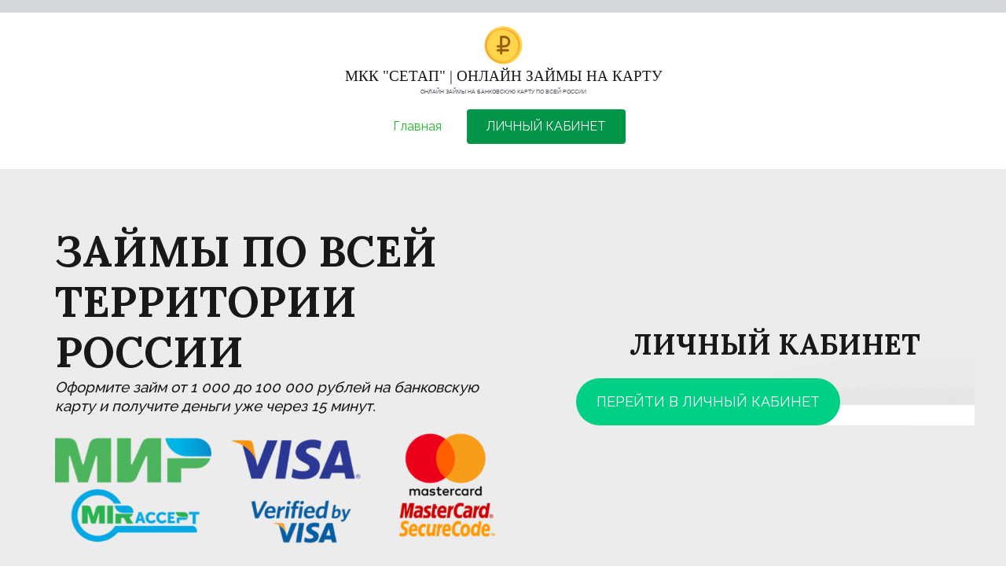

--- FILE ---
content_type: text/html; charset=UTF-8
request_url: https://mkksetup.ru/
body_size: 10384
content:
<!doctype html>
		<html lang="ru-RU">
		
	<head>

				<meta charset="UTF-8">
		<meta name="viewport" content="width=device-width, initial-scale=1">
		<link rel="profile" href="http://gmpg.org/xfn/11">
		
		<title>МКК &quot;СЕТАП&quot; | ОНЛАЙН ЗАЙМЫ НА КАРТУ &#8212; Онлайн займы на банковскую карту по всей России</title>
<meta name='robots' content='max-image-preview:large' />
<link rel='dns-prefetch' href='//code.jivosite.com' />
<link rel='dns-prefetch' href='//fonts.googleapis.com' />
<link rel="alternate" type="application/rss+xml" title="МКК &quot;СЕТАП&quot; | ОНЛАЙН ЗАЙМЫ НА КАРТУ &raquo; Лента" href="https://mkksetup.ru/feed/" />
<link rel="alternate" type="application/rss+xml" title="МКК &quot;СЕТАП&quot; | ОНЛАЙН ЗАЙМЫ НА КАРТУ &raquo; Лента комментариев" href="https://mkksetup.ru/comments/feed/" />
<link rel="alternate" type="application/rss+xml" title="МКК &quot;СЕТАП&quot; | ОНЛАЙН ЗАЙМЫ НА КАРТУ &raquo; Лента комментариев к &laquo;Главная&raquo;" href="https://mkksetup.ru/home/feed/" />
<script type="text/javascript">
window._wpemojiSettings = {"baseUrl":"https:\/\/s.w.org\/images\/core\/emoji\/14.0.0\/72x72\/","ext":".png","svgUrl":"https:\/\/s.w.org\/images\/core\/emoji\/14.0.0\/svg\/","svgExt":".svg","source":{"concatemoji":"https:\/\/mkksetup.ru\/wp-includes\/js\/wp-emoji-release.min.js?ver=6.3.7"}};
/*! This file is auto-generated */
!function(i,n){var o,s,e;function c(e){try{var t={supportTests:e,timestamp:(new Date).valueOf()};sessionStorage.setItem(o,JSON.stringify(t))}catch(e){}}function p(e,t,n){e.clearRect(0,0,e.canvas.width,e.canvas.height),e.fillText(t,0,0);var t=new Uint32Array(e.getImageData(0,0,e.canvas.width,e.canvas.height).data),r=(e.clearRect(0,0,e.canvas.width,e.canvas.height),e.fillText(n,0,0),new Uint32Array(e.getImageData(0,0,e.canvas.width,e.canvas.height).data));return t.every(function(e,t){return e===r[t]})}function u(e,t,n){switch(t){case"flag":return n(e,"\ud83c\udff3\ufe0f\u200d\u26a7\ufe0f","\ud83c\udff3\ufe0f\u200b\u26a7\ufe0f")?!1:!n(e,"\ud83c\uddfa\ud83c\uddf3","\ud83c\uddfa\u200b\ud83c\uddf3")&&!n(e,"\ud83c\udff4\udb40\udc67\udb40\udc62\udb40\udc65\udb40\udc6e\udb40\udc67\udb40\udc7f","\ud83c\udff4\u200b\udb40\udc67\u200b\udb40\udc62\u200b\udb40\udc65\u200b\udb40\udc6e\u200b\udb40\udc67\u200b\udb40\udc7f");case"emoji":return!n(e,"\ud83e\udef1\ud83c\udffb\u200d\ud83e\udef2\ud83c\udfff","\ud83e\udef1\ud83c\udffb\u200b\ud83e\udef2\ud83c\udfff")}return!1}function f(e,t,n){var r="undefined"!=typeof WorkerGlobalScope&&self instanceof WorkerGlobalScope?new OffscreenCanvas(300,150):i.createElement("canvas"),a=r.getContext("2d",{willReadFrequently:!0}),o=(a.textBaseline="top",a.font="600 32px Arial",{});return e.forEach(function(e){o[e]=t(a,e,n)}),o}function t(e){var t=i.createElement("script");t.src=e,t.defer=!0,i.head.appendChild(t)}"undefined"!=typeof Promise&&(o="wpEmojiSettingsSupports",s=["flag","emoji"],n.supports={everything:!0,everythingExceptFlag:!0},e=new Promise(function(e){i.addEventListener("DOMContentLoaded",e,{once:!0})}),new Promise(function(t){var n=function(){try{var e=JSON.parse(sessionStorage.getItem(o));if("object"==typeof e&&"number"==typeof e.timestamp&&(new Date).valueOf()<e.timestamp+604800&&"object"==typeof e.supportTests)return e.supportTests}catch(e){}return null}();if(!n){if("undefined"!=typeof Worker&&"undefined"!=typeof OffscreenCanvas&&"undefined"!=typeof URL&&URL.createObjectURL&&"undefined"!=typeof Blob)try{var e="postMessage("+f.toString()+"("+[JSON.stringify(s),u.toString(),p.toString()].join(",")+"));",r=new Blob([e],{type:"text/javascript"}),a=new Worker(URL.createObjectURL(r),{name:"wpTestEmojiSupports"});return void(a.onmessage=function(e){c(n=e.data),a.terminate(),t(n)})}catch(e){}c(n=f(s,u,p))}t(n)}).then(function(e){for(var t in e)n.supports[t]=e[t],n.supports.everything=n.supports.everything&&n.supports[t],"flag"!==t&&(n.supports.everythingExceptFlag=n.supports.everythingExceptFlag&&n.supports[t]);n.supports.everythingExceptFlag=n.supports.everythingExceptFlag&&!n.supports.flag,n.DOMReady=!1,n.readyCallback=function(){n.DOMReady=!0}}).then(function(){return e}).then(function(){var e;n.supports.everything||(n.readyCallback(),(e=n.source||{}).concatemoji?t(e.concatemoji):e.wpemoji&&e.twemoji&&(t(e.twemoji),t(e.wpemoji)))}))}((window,document),window._wpemojiSettings);
</script>
<style type="text/css">
img.wp-smiley,
img.emoji {
	display: inline !important;
	border: none !important;
	box-shadow: none !important;
	height: 1em !important;
	width: 1em !important;
	margin: 0 0.07em !important;
	vertical-align: -0.1em !important;
	background: none !important;
	padding: 0 !important;
}
</style>
	<link rel='stylesheet' id='wp-block-library-css' href='https://mkksetup.ru/wp-includes/css/dist/block-library/style.min.css?ver=6.3.7' type='text/css' media='all' />
<style id='wp-block-library-theme-inline-css' type='text/css'>
.wp-block-audio figcaption{color:#555;font-size:13px;text-align:center}.is-dark-theme .wp-block-audio figcaption{color:hsla(0,0%,100%,.65)}.wp-block-audio{margin:0 0 1em}.wp-block-code{border:1px solid #ccc;border-radius:4px;font-family:Menlo,Consolas,monaco,monospace;padding:.8em 1em}.wp-block-embed figcaption{color:#555;font-size:13px;text-align:center}.is-dark-theme .wp-block-embed figcaption{color:hsla(0,0%,100%,.65)}.wp-block-embed{margin:0 0 1em}.blocks-gallery-caption{color:#555;font-size:13px;text-align:center}.is-dark-theme .blocks-gallery-caption{color:hsla(0,0%,100%,.65)}.wp-block-image figcaption{color:#555;font-size:13px;text-align:center}.is-dark-theme .wp-block-image figcaption{color:hsla(0,0%,100%,.65)}.wp-block-image{margin:0 0 1em}.wp-block-pullquote{border-bottom:4px solid;border-top:4px solid;color:currentColor;margin-bottom:1.75em}.wp-block-pullquote cite,.wp-block-pullquote footer,.wp-block-pullquote__citation{color:currentColor;font-size:.8125em;font-style:normal;text-transform:uppercase}.wp-block-quote{border-left:.25em solid;margin:0 0 1.75em;padding-left:1em}.wp-block-quote cite,.wp-block-quote footer{color:currentColor;font-size:.8125em;font-style:normal;position:relative}.wp-block-quote.has-text-align-right{border-left:none;border-right:.25em solid;padding-left:0;padding-right:1em}.wp-block-quote.has-text-align-center{border:none;padding-left:0}.wp-block-quote.is-large,.wp-block-quote.is-style-large,.wp-block-quote.is-style-plain{border:none}.wp-block-search .wp-block-search__label{font-weight:700}.wp-block-search__button{border:1px solid #ccc;padding:.375em .625em}:where(.wp-block-group.has-background){padding:1.25em 2.375em}.wp-block-separator.has-css-opacity{opacity:.4}.wp-block-separator{border:none;border-bottom:2px solid;margin-left:auto;margin-right:auto}.wp-block-separator.has-alpha-channel-opacity{opacity:1}.wp-block-separator:not(.is-style-wide):not(.is-style-dots){width:100px}.wp-block-separator.has-background:not(.is-style-dots){border-bottom:none;height:1px}.wp-block-separator.has-background:not(.is-style-wide):not(.is-style-dots){height:2px}.wp-block-table{margin:0 0 1em}.wp-block-table td,.wp-block-table th{word-break:normal}.wp-block-table figcaption{color:#555;font-size:13px;text-align:center}.is-dark-theme .wp-block-table figcaption{color:hsla(0,0%,100%,.65)}.wp-block-video figcaption{color:#555;font-size:13px;text-align:center}.is-dark-theme .wp-block-video figcaption{color:hsla(0,0%,100%,.65)}.wp-block-video{margin:0 0 1em}.wp-block-template-part.has-background{margin-bottom:0;margin-top:0;padding:1.25em 2.375em}
</style>
<link rel='stylesheet' id='blockart-blocks-css' href='https://mkksetup.ru/wp-content/plugins/blockart-blocks/dist/style-blocks.css?ver=1.0.6' type='text/css' media='all' />
<style id='classic-theme-styles-inline-css' type='text/css'>
/*! This file is auto-generated */
.wp-block-button__link{color:#fff;background-color:#32373c;border-radius:9999px;box-shadow:none;text-decoration:none;padding:calc(.667em + 2px) calc(1.333em + 2px);font-size:1.125em}.wp-block-file__button{background:#32373c;color:#fff;text-decoration:none}
</style>
<style id='global-styles-inline-css' type='text/css'>
body{--wp--preset--color--black: #000000;--wp--preset--color--cyan-bluish-gray: #abb8c3;--wp--preset--color--white: #ffffff;--wp--preset--color--pale-pink: #f78da7;--wp--preset--color--vivid-red: #cf2e2e;--wp--preset--color--luminous-vivid-orange: #ff6900;--wp--preset--color--luminous-vivid-amber: #fcb900;--wp--preset--color--light-green-cyan: #7bdcb5;--wp--preset--color--vivid-green-cyan: #00d084;--wp--preset--color--pale-cyan-blue: #8ed1fc;--wp--preset--color--vivid-cyan-blue: #0693e3;--wp--preset--color--vivid-purple: #9b51e0;--wp--preset--gradient--vivid-cyan-blue-to-vivid-purple: linear-gradient(135deg,rgba(6,147,227,1) 0%,rgb(155,81,224) 100%);--wp--preset--gradient--light-green-cyan-to-vivid-green-cyan: linear-gradient(135deg,rgb(122,220,180) 0%,rgb(0,208,130) 100%);--wp--preset--gradient--luminous-vivid-amber-to-luminous-vivid-orange: linear-gradient(135deg,rgba(252,185,0,1) 0%,rgba(255,105,0,1) 100%);--wp--preset--gradient--luminous-vivid-orange-to-vivid-red: linear-gradient(135deg,rgba(255,105,0,1) 0%,rgb(207,46,46) 100%);--wp--preset--gradient--very-light-gray-to-cyan-bluish-gray: linear-gradient(135deg,rgb(238,238,238) 0%,rgb(169,184,195) 100%);--wp--preset--gradient--cool-to-warm-spectrum: linear-gradient(135deg,rgb(74,234,220) 0%,rgb(151,120,209) 20%,rgb(207,42,186) 40%,rgb(238,44,130) 60%,rgb(251,105,98) 80%,rgb(254,248,76) 100%);--wp--preset--gradient--blush-light-purple: linear-gradient(135deg,rgb(255,206,236) 0%,rgb(152,150,240) 100%);--wp--preset--gradient--blush-bordeaux: linear-gradient(135deg,rgb(254,205,165) 0%,rgb(254,45,45) 50%,rgb(107,0,62) 100%);--wp--preset--gradient--luminous-dusk: linear-gradient(135deg,rgb(255,203,112) 0%,rgb(199,81,192) 50%,rgb(65,88,208) 100%);--wp--preset--gradient--pale-ocean: linear-gradient(135deg,rgb(255,245,203) 0%,rgb(182,227,212) 50%,rgb(51,167,181) 100%);--wp--preset--gradient--electric-grass: linear-gradient(135deg,rgb(202,248,128) 0%,rgb(113,206,126) 100%);--wp--preset--gradient--midnight: linear-gradient(135deg,rgb(2,3,129) 0%,rgb(40,116,252) 100%);--wp--preset--font-size--small: 13px;--wp--preset--font-size--medium: 20px;--wp--preset--font-size--large: 36px;--wp--preset--font-size--x-large: 42px;--wp--preset--spacing--20: 0.44rem;--wp--preset--spacing--30: 0.67rem;--wp--preset--spacing--40: 1rem;--wp--preset--spacing--50: 1.5rem;--wp--preset--spacing--60: 2.25rem;--wp--preset--spacing--70: 3.38rem;--wp--preset--spacing--80: 5.06rem;--wp--preset--shadow--natural: 6px 6px 9px rgba(0, 0, 0, 0.2);--wp--preset--shadow--deep: 12px 12px 50px rgba(0, 0, 0, 0.4);--wp--preset--shadow--sharp: 6px 6px 0px rgba(0, 0, 0, 0.2);--wp--preset--shadow--outlined: 6px 6px 0px -3px rgba(255, 255, 255, 1), 6px 6px rgba(0, 0, 0, 1);--wp--preset--shadow--crisp: 6px 6px 0px rgba(0, 0, 0, 1);}:where(.is-layout-flex){gap: 0.5em;}:where(.is-layout-grid){gap: 0.5em;}body .is-layout-flow > .alignleft{float: left;margin-inline-start: 0;margin-inline-end: 2em;}body .is-layout-flow > .alignright{float: right;margin-inline-start: 2em;margin-inline-end: 0;}body .is-layout-flow > .aligncenter{margin-left: auto !important;margin-right: auto !important;}body .is-layout-constrained > .alignleft{float: left;margin-inline-start: 0;margin-inline-end: 2em;}body .is-layout-constrained > .alignright{float: right;margin-inline-start: 2em;margin-inline-end: 0;}body .is-layout-constrained > .aligncenter{margin-left: auto !important;margin-right: auto !important;}body .is-layout-constrained > :where(:not(.alignleft):not(.alignright):not(.alignfull)){max-width: var(--wp--style--global--content-size);margin-left: auto !important;margin-right: auto !important;}body .is-layout-constrained > .alignwide{max-width: var(--wp--style--global--wide-size);}body .is-layout-flex{display: flex;}body .is-layout-flex{flex-wrap: wrap;align-items: center;}body .is-layout-flex > *{margin: 0;}body .is-layout-grid{display: grid;}body .is-layout-grid > *{margin: 0;}:where(.wp-block-columns.is-layout-flex){gap: 2em;}:where(.wp-block-columns.is-layout-grid){gap: 2em;}:where(.wp-block-post-template.is-layout-flex){gap: 1.25em;}:where(.wp-block-post-template.is-layout-grid){gap: 1.25em;}.has-black-color{color: var(--wp--preset--color--black) !important;}.has-cyan-bluish-gray-color{color: var(--wp--preset--color--cyan-bluish-gray) !important;}.has-white-color{color: var(--wp--preset--color--white) !important;}.has-pale-pink-color{color: var(--wp--preset--color--pale-pink) !important;}.has-vivid-red-color{color: var(--wp--preset--color--vivid-red) !important;}.has-luminous-vivid-orange-color{color: var(--wp--preset--color--luminous-vivid-orange) !important;}.has-luminous-vivid-amber-color{color: var(--wp--preset--color--luminous-vivid-amber) !important;}.has-light-green-cyan-color{color: var(--wp--preset--color--light-green-cyan) !important;}.has-vivid-green-cyan-color{color: var(--wp--preset--color--vivid-green-cyan) !important;}.has-pale-cyan-blue-color{color: var(--wp--preset--color--pale-cyan-blue) !important;}.has-vivid-cyan-blue-color{color: var(--wp--preset--color--vivid-cyan-blue) !important;}.has-vivid-purple-color{color: var(--wp--preset--color--vivid-purple) !important;}.has-black-background-color{background-color: var(--wp--preset--color--black) !important;}.has-cyan-bluish-gray-background-color{background-color: var(--wp--preset--color--cyan-bluish-gray) !important;}.has-white-background-color{background-color: var(--wp--preset--color--white) !important;}.has-pale-pink-background-color{background-color: var(--wp--preset--color--pale-pink) !important;}.has-vivid-red-background-color{background-color: var(--wp--preset--color--vivid-red) !important;}.has-luminous-vivid-orange-background-color{background-color: var(--wp--preset--color--luminous-vivid-orange) !important;}.has-luminous-vivid-amber-background-color{background-color: var(--wp--preset--color--luminous-vivid-amber) !important;}.has-light-green-cyan-background-color{background-color: var(--wp--preset--color--light-green-cyan) !important;}.has-vivid-green-cyan-background-color{background-color: var(--wp--preset--color--vivid-green-cyan) !important;}.has-pale-cyan-blue-background-color{background-color: var(--wp--preset--color--pale-cyan-blue) !important;}.has-vivid-cyan-blue-background-color{background-color: var(--wp--preset--color--vivid-cyan-blue) !important;}.has-vivid-purple-background-color{background-color: var(--wp--preset--color--vivid-purple) !important;}.has-black-border-color{border-color: var(--wp--preset--color--black) !important;}.has-cyan-bluish-gray-border-color{border-color: var(--wp--preset--color--cyan-bluish-gray) !important;}.has-white-border-color{border-color: var(--wp--preset--color--white) !important;}.has-pale-pink-border-color{border-color: var(--wp--preset--color--pale-pink) !important;}.has-vivid-red-border-color{border-color: var(--wp--preset--color--vivid-red) !important;}.has-luminous-vivid-orange-border-color{border-color: var(--wp--preset--color--luminous-vivid-orange) !important;}.has-luminous-vivid-amber-border-color{border-color: var(--wp--preset--color--luminous-vivid-amber) !important;}.has-light-green-cyan-border-color{border-color: var(--wp--preset--color--light-green-cyan) !important;}.has-vivid-green-cyan-border-color{border-color: var(--wp--preset--color--vivid-green-cyan) !important;}.has-pale-cyan-blue-border-color{border-color: var(--wp--preset--color--pale-cyan-blue) !important;}.has-vivid-cyan-blue-border-color{border-color: var(--wp--preset--color--vivid-cyan-blue) !important;}.has-vivid-purple-border-color{border-color: var(--wp--preset--color--vivid-purple) !important;}.has-vivid-cyan-blue-to-vivid-purple-gradient-background{background: var(--wp--preset--gradient--vivid-cyan-blue-to-vivid-purple) !important;}.has-light-green-cyan-to-vivid-green-cyan-gradient-background{background: var(--wp--preset--gradient--light-green-cyan-to-vivid-green-cyan) !important;}.has-luminous-vivid-amber-to-luminous-vivid-orange-gradient-background{background: var(--wp--preset--gradient--luminous-vivid-amber-to-luminous-vivid-orange) !important;}.has-luminous-vivid-orange-to-vivid-red-gradient-background{background: var(--wp--preset--gradient--luminous-vivid-orange-to-vivid-red) !important;}.has-very-light-gray-to-cyan-bluish-gray-gradient-background{background: var(--wp--preset--gradient--very-light-gray-to-cyan-bluish-gray) !important;}.has-cool-to-warm-spectrum-gradient-background{background: var(--wp--preset--gradient--cool-to-warm-spectrum) !important;}.has-blush-light-purple-gradient-background{background: var(--wp--preset--gradient--blush-light-purple) !important;}.has-blush-bordeaux-gradient-background{background: var(--wp--preset--gradient--blush-bordeaux) !important;}.has-luminous-dusk-gradient-background{background: var(--wp--preset--gradient--luminous-dusk) !important;}.has-pale-ocean-gradient-background{background: var(--wp--preset--gradient--pale-ocean) !important;}.has-electric-grass-gradient-background{background: var(--wp--preset--gradient--electric-grass) !important;}.has-midnight-gradient-background{background: var(--wp--preset--gradient--midnight) !important;}.has-small-font-size{font-size: var(--wp--preset--font-size--small) !important;}.has-medium-font-size{font-size: var(--wp--preset--font-size--medium) !important;}.has-large-font-size{font-size: var(--wp--preset--font-size--large) !important;}.has-x-large-font-size{font-size: var(--wp--preset--font-size--x-large) !important;}
.wp-block-navigation a:where(:not(.wp-element-button)){color: inherit;}
:where(.wp-block-post-template.is-layout-flex){gap: 1.25em;}:where(.wp-block-post-template.is-layout-grid){gap: 1.25em;}
:where(.wp-block-columns.is-layout-flex){gap: 2em;}:where(.wp-block-columns.is-layout-grid){gap: 2em;}
.wp-block-pullquote{font-size: 1.5em;line-height: 1.6;}
</style>
<link rel='stylesheet' id='font-awesome-css' href='https://mkksetup.ru/wp-content/themes/zakra/assets/lib/font-awesome/css/font-awesome.min.css?ver=4.7.0' type='text/css' media='all' />
<link rel='stylesheet' id='zakra-style-css' href='https://mkksetup.ru/wp-content/themes/zakra/style.css?ver=6.3.7' type='text/css' media='all' />
<style id='zakra-style-inline-css' type='text/css'>
a:hover, a:focus, .tg-primary-menu > div ul li:hover > a,  .tg-primary-menu > div ul li.current_page_item > a, .tg-primary-menu > div ul li.current-menu-item > a,  .tg-mobile-navigation > div ul li.current_page_item > a, .tg-mobile-navigation > div ul li.current-menu-item > a,  .entry-content a,  .tg-meta-style-two .entry-meta span, .tg-meta-style-two .entry-meta a{color:rgb(6,150,92);}.tg-primary-menu.tg-primary-menu--style-underline > div > ul > li.current_page_item > a::before, .tg-primary-menu.tg-primary-menu--style-underline > div > ul > li.current-menu-item > a::before, .tg-primary-menu.tg-primary-menu--style-left-border > div > ul > li.current_page_item > a::before, .tg-primary-menu.tg-primary-menu--style-left-border > div > ul > li.current-menu-item > a::before, .tg-primary-menu.tg-primary-menu--style-right-border > div > ul > li.current_page_item > a::before, .tg-primary-menu.tg-primary-menu--style-right-border > div > ul > li.current-menu-item > a::before, .tg-scroll-to-top:hover, button, input[type="button"], input[type="reset"], input[type="submit"], .tg-primary-menu > div ul li.tg-header-button-wrap a{background-color:rgb(6,150,92);}.entry-content a{color:rgb(35,171,112);}.entry-content a:hover, .entry-content a:focus{color:rgb(6,150,92);}body{font-family:Raleway;font-weight:400;font-size:16px;}h1{font-family:Lora;}h2{font-family:Lora;font-weight:400;font-size:16px;}h6{font-family:Lora;font-weight:700;font-size:23px;}button, input[type="button"], input[type="reset"], input[type="submit"], #infinite-handle span{background-color:rgb(6,150,92);}button:hover, input[type="button"]:hover, input[type="reset"]:hover, input[type="submit"]:hover, #infinite-handle span:hover{background-color:rgb(0,114,62);}.site-branding .site-title{font-family:Georgia,Times,"Times New Roman",serif;font-style:inherit;text-transform:uppercase;}.site-branding .site-description{font-style:initial;text-transform:uppercase;font-size:0.5rem;}.tg-site-header .tg-site-header-top{background-color:rgb(212,216,219);background-size:contain;}.tg-site-header, .tg-container--separate .tg-site-header{background-color:rgb(255,255,255);background-position:left top;background-size:cover;background-repeat:no-repeat;}.main-navigation.tg-primary-menu > div ul li.tg-header-button-wrap a{padding-top:8px;padding-right:25px;padding-bottom:8px;padding-left:25px;}.main-navigation.tg-primary-menu > div ul li.tg-header-button-wrap a{color:rgb(255,255,255);}.main-navigation.tg-primary-menu > div ul li.tg-header-button-wrap a:hover{color:rgb(255,255,255);}.main-navigation.tg-primary-menu > div ul li.tg-header-button-wrap a{background-color:rgb(1,150,71);}.main-navigation.tg-primary-menu > div ul li.tg-header-button-wrap a:hover{background-color:rgb(0,109,62);}.main-navigation.tg-primary-menu > div ul li.tg-header-button-wrap a{border-radius:4px;}.tg-site-header .main-navigation{border-bottom-width:0px;}.tg-mobile-navigation a{}.tg-page-header{padding-top:210px;padding-right:;padding-bottom:210px;}.tg-page-header .tg-page-header__title, .tg-page-content__title{color:rgb(255,255,255);}.tg-page-header, .tg-container--separate .tg-page-header{background-image:url(https://zakrademos.com/agency-03/wp-content/uploads/sites/102/2021/12/about-banner-image-1.jpg);background-position:center center;background-size:cover;background-attachment:fixed;background-repeat:no-repeat;}.tg-page-header .breadcrumb-trail ul li{color:rgb(255,255,255);}.tg-page-header .breadcrumb-trail ul li::after{color:rgb(255,255,255);}.tg-page-header .breadcrumb-trail ul li a{color:rgb(255,255,255);}.entry-title:not(.tg-page-content__title){font-family:Lora;font-weight:700;font-size:24px;line-height:36px;}.widget .widget-title{font-family:Lora;font-weight:700;font-size:23px;line-height:34px;}
.main-navigation.tg-primary-menu > div > ul > li:hover > a { color: #000000 }.main-navigation.tg-primary-menu > div > ul li:active > a, .main-navigation.tg-primary-menu > div > ul > li.current_page_item > a, .main-navigation.tg-primary-menu > div > ul > li.current-menu-item > a { color: #25ba2c }.main-navigation.tg-primary-menu.tg-primary-menu--style-underline > div > ul > li.current_page_item > a::before, .main-navigation.tg-primary-menu.tg-primary-menu--style-underline > div > ul > li.current-menu-item > a::before, .main-navigation.tg-primary-menu.tg-primary-menu--style-left-border > div > ul > li.current_page_item > a::before, .main-navigation.tg-primary-menu.tg-primary-menu--style-left-border > div > ul > li.current-menu-item > a::before, .main-navigation.tg-primary-menu.tg-primary-menu--style-right-border > div > ul > li.current_page_item > a::before, .main-navigation.tg-primary-menu.tg-primary-menu--style-right-border > div > ul > li.current-menu-item > a::before { background-color: #25ba2c }
</style>
<link rel='stylesheet' id='zakra_googlefonts-css' href='//fonts.googleapis.com/css?family=Raleway%3Aregular%7CLora%3A700%2C500%2Cregular&#038;1&#038;display=swap&#038;ver=2.1.0' type='text/css' media='all' />
<link rel="https://api.w.org/" href="https://mkksetup.ru/wp-json/" /><link rel="alternate" type="application/json" href="https://mkksetup.ru/wp-json/wp/v2/pages/1076" /><link rel="EditURI" type="application/rsd+xml" title="RSD" href="https://mkksetup.ru/xmlrpc.php?rsd" />
<meta name="generator" content="WordPress 6.3.7" />
<link rel="canonical" href="https://mkksetup.ru/" />
<link rel='shortlink' href='https://mkksetup.ru/' />
<link rel="alternate" type="application/json+oembed" href="https://mkksetup.ru/wp-json/oembed/1.0/embed?url=https%3A%2F%2Fmkksetup.ru%2F" />
<link rel="alternate" type="text/xml+oembed" href="https://mkksetup.ru/wp-json/oembed/1.0/embed?url=https%3A%2F%2Fmkksetup.ru%2F&#038;format=xml" />
<link rel="pingback" href="https://mkksetup.ru/xmlrpc.php"><!-- Yandex.Metrika counter by Yandex Metrica Plugin -->
<script type="text/javascript" >
    (function(m,e,t,r,i,k,a){m[i]=m[i]||function(){(m[i].a=m[i].a||[]).push(arguments)};
        m[i].l=1*new Date();k=e.createElement(t),a=e.getElementsByTagName(t)[0],k.async=1,k.src=r,a.parentNode.insertBefore(k,a)})
    (window, document, "script", "https://mc.yandex.ru/metrika/tag.js", "ym");

    ym(89565018, "init", {
        id:89565018,
        clickmap:true,
        trackLinks:true,
        accurateTrackBounce:true,
        webvisor:true,
	        });
</script>
<noscript><div><img src="https://mc.yandex.ru/watch/89565018" style="position:absolute; left:-9999px;" alt="" /></div></noscript>
<!-- /Yandex.Metrika counter -->
		<style type="text/css">
						.site-title a,
			.site-description {
				color: #;
			}

					</style>
		<link rel="icon" href="https://mkksetup.ru/wp-content/uploads/2022/07/premium-icon-ruble-2769456-150x150.png" sizes="32x32" />
<link rel="icon" href="https://mkksetup.ru/wp-content/uploads/2022/07/premium-icon-ruble-2769456-300x300.png" sizes="192x192" />
<link rel="apple-touch-icon" href="https://mkksetup.ru/wp-content/uploads/2022/07/premium-icon-ruble-2769456-300x300.png" />
<meta name="msapplication-TileImage" content="https://mkksetup.ru/wp-content/uploads/2022/07/premium-icon-ruble-2769456-300x300.png" />
		<style type="text/css" id="wp-custom-css">
			.footer{
	line-height:2.1rem
}
.h6{
	margin-bottom:-25px;
}
.productcategory{
	margin-top:-25px;
}		</style>
		<style id="blockart-post-1076-css">
.blockart-section-3274e693>.blockart-container-fluid>.blockart-section-inner,.blockart-section-3274e693>.blockart-container>.blockart-section-inner{align-items:center;margin-left:-100px}.blockart-section-3274e693>.blockart-container{max-width:1170px}.blockart-section-3274e693>.blockart-container-fluid>.blockart-section-inner>.blockart-column,.blockart-section-3274e693>.blockart-container>.blockart-section-inner>.blockart-column{padding-left:100px}.blockart-section-3274e693{background-color:#ececec;margin:0;padding:27px 0 82px 30px}@media (max-width:48em){.blockart-section-3274e693{padding:13px 15px 41px}}.blockart-column-5c451749{width:52.17%}.blockart-column-5c451749>.blockart-column-inner{padding:45px 0 0}@media (max-width:62em){.blockart-column-5c451749{width:50%}.blockart-column-5c451749>.blockart-column-inner{padding:0 0 0 20px}}@media (max-width:48em){.blockart-column-5c451749{width:100%;margin:30px 0 0}.blockart-column-5c451749>.blockart-column-inner{padding:0}}.blockart-heading.blockart-heading-715dd37b{text-align:left;font-family:Lora,sans-serif;font-weight:700;font-size:54px;line-height:1.2em}@media (max-width:62em){.blockart-heading.blockart-heading-715dd37b{text-align:left;font-size:32px}}@media (max-width:48em){.blockart-heading.blockart-heading-715dd37b{text-align:center}}.blockart-column-717e808b{width:47.83%;margin:0}.blockart-column-717e808b>.blockart-column-inner{background-image:url(http://mkksetup.ru/wp-content/uploads/2021/11/home-hero-image.png)}@media (max-width:62em){.blockart-column-717e808b{width:50%}}@media (max-width:48em){.blockart-column-717e808b{width:100%}}.blockart-section-ca3b7b9f{padding:0}.blockart-column-4eff3299{width:33.333%}.blockart-column-4eff3299>.blockart-column-inner{background-color:#17965f;border-color:rgba(255,255,255,.3);border-style:solid;border-width:0 1px 0 0;padding:60px 0}@media (max-width:62em){.blockart-column-4eff3299{width:33.333%}}@media (max-width:48em){.blockart-column-4eff3299{width:33.333%}.blockart-column-4eff3299>.blockart-column-inner{padding:20px 0}}.blockart-image-9a37870e img{opacity:1;object-fit:fill;width:65px;height:65px}.blockart-image-9a37870e{text-align:center}@media (max-width:48em){.blockart-image-9a37870e img{width:32px;height:32px}}.blockart-heading.blockart-heading-2276db7c{color:#fff;text-align:center;font-family:Raleway,sans-serif;font-weight:500;text-transform:uppercase;font-size:18px;line-height:1.5em;letter-spacing:1px;margin:30px 0 0}@media (max-width:48em){.blockart-heading.blockart-heading-2276db7c{font-size:12px}}.blockart-column-e090615f{width:33.333%}.blockart-column-e090615f>.blockart-column-inner{background-color:#17965f;border-color:rgba(255,255,255,.3);border-style:solid;border-width:0 1px 0 0;padding:60px 0}@media (max-width:62em){.blockart-column-e090615f{width:33.333%}.blockart-column-e090615f>.blockart-column-inner{border-width:0}}@media (max-width:48em){.blockart-column-e090615f{width:33.333%}.blockart-column-e090615f>.blockart-column-inner{padding:20px 0}}.blockart-image-1db335ff img{opacity:1;object-fit:fill;border-style:solid;border-width:0;width:65px;max-width:64px;height:65px}.blockart-image-1db335ff{text-align:center}@media (max-width:62em){.blockart-image-1db335ff img{width:65px;height:65px}}@media (max-width:48em){.blockart-image-1db335ff img{width:32px;height:32px}}.blockart-heading.blockart-heading-e868582c{color:#fff;text-align:center;font-family:Raleway,sans-serif;font-weight:500;text-transform:uppercase;font-size:18px;line-height:1.5em;letter-spacing:1px;margin:30px 0 0}@media (max-width:48em){.blockart-heading.blockart-heading-e868582c{font-size:12px}}.blockart-column-e08fc0f2{width:33.333%}.blockart-column-e08fc0f2>.blockart-column-inner{background-color:#17965f;border-color:rgba(255,255,255,.3);border-style:solid;border-width:0 1px 0 0;padding:60px 0}@media (max-width:62em){.blockart-column-e08fc0f2{width:33.333%}.blockart-column-e08fc0f2>.blockart-column-inner{border-width:0}}@media (max-width:48em){.blockart-column-e08fc0f2{width:33.333%}.blockart-column-e08fc0f2>.blockart-column-inner{padding:20px 0}}.blockart-image-4d905840 img{opacity:1;object-fit:fill;border-style:solid;border-width:0;width:65px;max-width:64px;height:65px}.blockart-image-4d905840{text-align:center}@media (max-width:62em){.blockart-image-4d905840 img{width:65px;height:65px}}@media (max-width:48em){.blockart-image-4d905840 img{width:32px;height:32px}}.blockart-heading.blockart-heading-02d55853{color:#fff;text-align:center;font-family:Raleway,sans-serif;font-weight:500;text-transform:uppercase;font-size:18px;line-height:1.5em;letter-spacing:1px;margin:30px 0 0}@media (max-width:48em){.blockart-heading.blockart-heading-02d55853{font-size:12px}}
</style>
<style id='blockart-widget-css'>
.blockart-paragraph.blockart-paragraph-a64a7383{font-family:Raleway,sans-serif;font-weight:400}
</style>

	</head>

<body class="home page-template page-template-page-templates page-template-pagebuilder page-template-page-templatespagebuilder-php page page-id-1076 wp-custom-logo tg-no-content-margin tg-site-layout--stretched tg-container--wide has-page-header has-breadcrumbs">


		<div id="page" class="site tg-site">
				<a class="skip-link screen-reader-text" href="#content">Перейти к содержимому</a>
		
		<header id="masthead" class="site-header tg-site-header tg-site-header--center">
		

		<div class="tg-site-header-top">
			<div class="tg-header-container tg-container tg-container--flex tg-container--flex-center">
				<div class="tg-header-top-left-content">

					
				</div>
				<!-- /.tg-header-top-left-content -->
				<div class="tg-header-top-right-content">

					
				</div>
				<!-- /.tg-header-top-right-content -->
			</div>
			<!-- /.tg-container -->
		</div>
		<!-- /.tg-site-header-top -->

		

		<div class="tg-site-header-bottom">
			<div class="tg-header-container tg-container tg-container--flex tg-container--flex-center tg-container--flex-space-between">
		
		
			<div class="tg-block tg-block--one">

						<div class="site-branding">
			<a href="https://mkksetup.ru/" class="custom-logo-link" rel="home" aria-current="page"><img width="51" height="51" src="https://mkksetup.ru/wp-content/uploads/2022/07/premium-icon-ruble-2769456-e1657612908275.png" class="custom-logo" alt="МКК &quot;СЕТАП&quot; | ОНЛАЙН ЗАЙМЫ НА КАРТУ" decoding="async" /></a>			<div class="site-info-wrap">
									<p class="site-title">
						<a href="https://mkksetup.ru/" rel="home">МКК &quot;СЕТАП&quot; | ОНЛАЙН ЗАЙМЫ НА КАРТУ</a>
					</p>
										<p class="site-description">Онлайн займы на банковскую карту по всей России</p>
							</div>

		</div><!-- .site-branding -->
		
			</div> <!-- /.tg-site-header__block--one -->

			
			<div class="tg-block tg-block--two">

						<nav id="site-navigation" class="main-navigation tg-primary-menu tg-primary-menu--style-none">
			<div class="menu"><ul id="primary-menu" class="menu-primary"><li id="menu-item-1080" class="menu-item menu-item-type-post_type menu-item-object-page menu-item-home current-menu-item page_item page-item-1076 current_page_item menu-item-1080"><a href="https://mkksetup.ru/" aria-current="page">Главная</a></li>
<li class="menu-item tg-header-button-wrap"><a href="https://mkksetup.ru/cabinet/?s=login" target=&quot;_blank&quot;>ЛИЧНЫЙ КАБИНЕТ</a></li></ul></div>		</nav><!-- #site-navigation -->
				<nav id="header-action" class="tg-header-action">
			<ul class="tg-header-action-list">
				<li class="tg-header-action__item tg-mobile-toggle" >
										<button aria-label="Основное меню" >
						<i class="tg-icon tg-icon-bars"></i>
					</button>
				</li><!-- /.tg-mobile-toggle -->
			</ul><!-- /.zakra-header-action-list -->
		</nav><!-- #header-action -->
				<nav id="mobile-navigation" class="tg-mobile-navigation"
			>

			<div class="menu-main-container"><ul id="mobile-primary-menu" class="menu"><li class="menu-item menu-item-type-post_type menu-item-object-page menu-item-home current-menu-item page_item page-item-1076 current_page_item menu-item-1080"><a href="https://mkksetup.ru/" aria-current="page">Главная</a></li>
<li class="menu-item tg-header-button-wrap"><a href="https://mkksetup.ru/cabinet/?s=login" target=&quot;_blank&quot;>ЛИЧНЫЙ КАБИНЕТ</a></li></ul></div>
		</nav><!-- /#mobile-navigation-->
		
			</div> <!-- /.tg-site-header__block-two -->

			
		</div>
		<!-- /.tg-container -->
		</div>
		<!-- /.tg-site-header-bottom -->
		
		</header><!-- #masthead -->
		
		<main id="main" class="site-main">
				<div id="content" class="site-content">
			<div class="tg-container tg-container--flex tg-container--flex-space-between">
		
	<div id="primary" class="content-area pagebuilder-content">

		
<div class="blockart-section blockart-section-3274e693"><div class="blockart-container"><div class="blockart-section-inner">
<div class="blockart-column blockart-column-5c451749"><div class="blockart-column-inner">
<h1 class="blockart-heading blockart-heading-715dd37b">ЗАЙМЫ ПО ВСЕЙ ТЕРРИТОРИИ РОССИИ</h1>



<h5><em>Оформите займ от 1 000 до 100 000 рублей на банковскую карту и получите деньги уже через 15 минут.</em></h5>



<figure class="wp-block-image size-full"><img decoding="async" fetchpriority="high" width="800" height="213" src="https://mkksetup.ru/wp-content/uploads/2022/07/VisaMasterMir.png" alt="" class="wp-image-1401" srcset="https://mkksetup.ru/wp-content/uploads/2022/07/VisaMasterMir.png 800w, https://mkksetup.ru/wp-content/uploads/2022/07/VisaMasterMir-300x80.png 300w, https://mkksetup.ru/wp-content/uploads/2022/07/VisaMasterMir-768x204.png 768w" sizes="(max-width: 800px) 100vw, 800px" /></figure>
</div></div>



<div class="blockart-column blockart-column-717e808b"><div class="blockart-column-inner">
<h1 class="wp-block-heading has-text-align-center"><strong>ЛИЧНЫЙ КАБИНЕТ</strong></h1>



<div class="wp-block-button"><a class="wp-block-button__link has-vivid-green-cyan-background-color has-background has-text-align-right wp-element-button" href="https://mkksetup.ru/cabinet/?s=login">ПЕРЕЙТИ В ЛИЧНЫЙ КАБИНЕТ</a></div>
</div></div>
</div></div></div>



<div class="blockart-section blockart-section-ca3b7b9f"><div class="blockart-container-fluid"><div class="blockart-section-inner">
<div class="blockart-column blockart-column-4eff3299"><div class="blockart-column-inner">
<div class="blockart-image blockart-image-9a37870e"><img decoding="async" src="https://mkksetup.ru/wp-content/uploads/2021/12/icon-idea.png" alt=""/></div>



<h2 class="blockart-heading blockart-heading-2276db7c is-small">решение</h2>
</div></div>



<div class="blockart-column blockart-column-e090615f"><div class="blockart-column-inner">
<div class="blockart-image blockart-image-1db335ff"><img decoding="async" src="https://mkksetup.ru/wp-content/uploads/2021/12/icon-pixel-perfect.png" alt=""/></div>



<h2 class="blockart-heading blockart-heading-e868582c is-small">только паспорт РФ</h2>
</div></div>



<div class="blockart-column blockart-column-e08fc0f2"><div class="blockart-column-inner">
<div class="blockart-image blockart-image-4d905840"><img decoding="async" src="https://mkksetup.ru/wp-content/uploads/2021/12/icon-design.png" alt=""/></div>



<h2 class="blockart-heading blockart-heading-02d55853 is-small">подписание договора</h2>
</div></div>
</div></div></div>

	</div><!-- #primary -->


			</div>
		<!-- /.tg-container-->
		</div>
		<!-- /#content-->
				</main><!-- /#main -->
		
			<footer id="colophon" class="site-footer tg-site-footer ">
		
		
		<div class="tg-site-footer-widgets">
			<div class="tg-container">
				
<div class="tg-footer-widget-container tg-footer-widget-col--four">
					<div class="tg-footer-widget-area footer-sidebar-1">
											<section id="nav_menu-5" class="widget widget_nav_menu"><h2 class="widget-title">Информация</h2><div class="menu-%d0%b8%d0%bd%d1%84%d0%be%d1%80%d0%bc%d0%b0%d1%86%d0%b8%d1%8f-container"><ul id="menu-%d0%b8%d0%bd%d1%84%d0%be%d1%80%d0%bc%d0%b0%d1%86%d0%b8%d1%8f" class="menu"><li id="menu-item-1525" class="menu-item menu-item-type-post_type menu-item-object-page menu-item-1525"><a href="https://mkksetup.ru/%d0%be-%d0%bd%d0%b0%d1%81/">О нас</a></li>
<li id="menu-item-1533" class="menu-item menu-item-type-post_type menu-item-object-page menu-item-1533"><a href="https://mkksetup.ru/%d0%ba%d0%b0%d0%ba-%d0%b2%d0%b5%d1%80%d0%bd%d1%83%d1%82%d1%8c-%d0%b4%d0%b5%d0%bd%d1%8c%d0%b3%d0%b8/">Как вернуть деньги</a></li>
</ul></div></section>									</div>
								<div class="tg-footer-widget-area footer-sidebar-2">
											<section id="block-6" class="widget widget_block">
<h6 class="h6 wp-block-heading">Навигация</h6>
</section><section id="nav_menu-1" class="widget widget_nav_menu"><div class="menu-main-container"><ul id="menu-main" class="menu"><li class="menu-item menu-item-type-post_type menu-item-object-page menu-item-home current-menu-item page_item page-item-1076 current_page_item menu-item-1080"><a href="https://mkksetup.ru/" aria-current="page">Главная</a></li>
</ul></div></section>									</div>
								<div class="tg-footer-widget-area footer-sidebar-3">
											<section id="block-7" class="widget widget_block">
<h6 class="h6 wp-block-heading">Документы</h6>
</section><section id="nav_menu-3" class="widget widget_nav_menu"><div class="menu-%d0%b4%d0%be%d0%ba%d1%83%d0%bc%d0%b5%d0%bd%d1%82%d1%8b-container"><ul id="menu-%d0%b4%d0%be%d0%ba%d1%83%d0%bc%d0%b5%d0%bd%d1%82%d1%8b" class="menu"><li id="menu-item-1187" class="menu-item menu-item-type-post_type menu-item-object-page menu-item-1187"><a href="https://mkksetup.ru/%d0%b4%d0%be%d0%ba%d1%83%d0%bc%d0%b5%d0%bd%d1%82%d1%8b/">Свидетельства</a></li>
<li id="menu-item-1207" class="menu-item menu-item-type-post_type menu-item-object-page menu-item-1207"><a href="https://mkksetup.ru/%d0%b8%d0%bd%d1%84%d0%be%d1%80%d0%bc%d0%b0%d1%86%d0%b8%d1%8f-%d0%b4%d0%bb%d1%8f-%d0%b7%d0%b0%d1%91%d0%bc%d1%89%d0%b8%d0%ba%d0%b0/">Информация для заёмщика</a></li>
</ul></div></section>									</div>
								<div class="tg-footer-widget-area footer-sidebar-4">
											<section id="block-9" class="widget widget_block">
<h6 class="h6 wp-block-heading">Контакты</h6>
</section><section id="block-10" class="widget widget_block">
<ul class="footer">
<li>Телефон: +7 (495) 648-89-04</li>



<li>Режим работы: круглосуточно</li>
</ul>
</section>									</div>
				</div> <!-- /.tg-footer-widget-container -->
			</div><!-- /.tg-container-->
		</div><!-- /.tg-site-footer-widgets -->

		
		
		<div class="tg-site-footer-bar tg-site-footer-bar--center">
			<div class="tg-container tg-container--flex tg-container--flex-top">
				<div class="tg-site-footer-section-1">

					<a href="https://mkksetup.ru/wp-content/uploads/2024/06/Текст_политики_безопасности.pdf">Политика безопасности</a><br />Copyright © 2026 ООО <a href="https://mkksetup.ru/" title="МКК &quot;СЕТАП&quot; | ОНЛАЙН ЗАЙМЫ НА КАРТУ">МКК &quot;СЕТАП&quot; | ОНЛАЙН ЗАЙМЫ НА КАРТУ</a>.<br /> <a href="https://mkksetup.ru/wp-content/uploads/2024/12/Устав.pdf">Устав ООО МКК "СЕТАП"</a>; <a href="https://mkksetup.ru/wp-content/uploads/2025/03/общие-условия-договора.pdf">Общие условия договора потребительского займа</a>; <br />На основании заявления ОБЩЕСТВА С ОГРАНИЧЕННОЙ ОТВЕТСТВЕННОСТЬЮ МИКРОКРЕДИТНОЙ КОМПАНИИ «СЕТАП» об исключении сведений о нем из государственного реестра микрофинансовых организаций, в соответствии с пунктом 11 части 1.1 статьи 7 и пунктом 8 части 4 статьи 14 Федерального закона от 02.07.2010 № 151-ФЗ «О микрофинансовой деятельности и микрофинансовых организациях», приказом Банка России № ОД-1883 от 26.08.2025 ОБЩЕСТВО С ОГРАНИЧЕННОЙ ОТВЕТСТВЕННОСТЬЮ МИКРОКРЕДИТНАЯ КОМПАНИЯ «СЕТАП» (регистрационный номер записи в государственном реестре микрофинансовых организаций 2203045009888; адрес (место нахождения): 115582, город Москва, вн.тер.г. муниципальный округ Орехово-Борисово Южное, бульвар Ореховый, дом 14, корпус 1, квартира 374; ИНН 9724079548; 2 ОГРН 1227700223629) исключено из государственного реестра микрофинансовых организаций.
				</div>
				<!-- /.tg-site-footer-section-1 -->

				<div class="tg-site-footer-section-2">

					
				</div>
				<!-- /.tg-site-footer-section-2 -->
			</div>
			<!-- /.tg-container-->
		</div>
		<!-- /.tg-site-footer-bar -->

		
			</footer><!-- #colophon -->
		
		</div><!-- #page -->
		
		<a href="#" id="tg-scroll-to-top" class="tg-scroll-to-top">
			<i class="tg-icon tg-icon-arrow-up">
				<span class="screen-reader-text">Пролистать наверх</span>
			</i>
		</a>

		<div class="tg-overlay-wrapper"></div>
		
<link rel='stylesheet' id='blockart-google-fonts-css' href='//fonts.googleapis.com/css?family=Lora%3A700%7CRaleway%3A500%2C400%7C&#038;display=swap&#038;ver=1.0.6' type='text/css' media='all' />
<script type='text/javascript' src='https://mkksetup.ru/wp-content/themes/zakra/assets/js/navigation.min.js?ver=20151215' id='zakra-navigation-js'></script>
<script type='text/javascript' src='https://mkksetup.ru/wp-content/themes/zakra/assets/js/skip-link-focus-fix.min.js?ver=20151215' id='zakra-skip-link-focus-fix-js'></script>
<script type='text/javascript' src='https://mkksetup.ru/wp-content/themes/zakra/assets/js/zakra-custom.min.js?ver=6.3.7' id='zakra-custom-js'></script>
<script type='text/javascript' src='https://mkksetup.ru/wp-includes/js/comment-reply.min.js?ver=6.3.7' id='comment-reply-js'></script>
<script type='text/javascript' src='//code.jivosite.com/widget/0Zz3k3fO7P?ver=1.3.5.8' id='jivosite_widget_code-js'></script>

</body>
</html>
